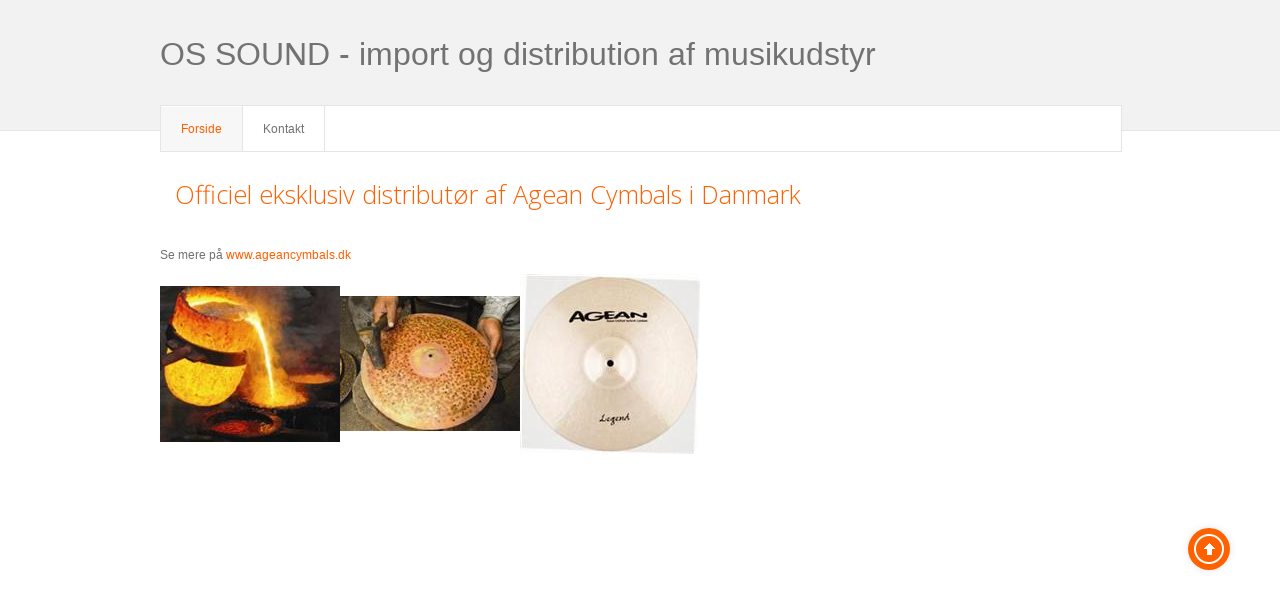

--- FILE ---
content_type: text/html; charset=utf-8
request_url: https://ossound.dk/
body_size: 10898
content:
<!DOCTYPE html>
<!-- jsn_air_pro 2.1.0 -->
<html lang="" dir="ltr">
<head>
	<base href="https://ossound.dk/" />
	<meta http-equiv="content-type" content="text/html; charset=utf-8" />
	<meta name="author" content="Super User" />
	<meta name="generator" content="Joomla! - Open Source Content Management" />
	<title>Forside</title>
	<link href="/templates/jsn_air_pro/favicon.ico" rel="shortcut icon" type="image/vnd.microsoft.icon" />
	<link href="/plugins/system/jce/css/content.css?badb4208be409b1335b815dde676300e" rel="stylesheet" type="text/css" />
	<link href="/media/jui/css/bootstrap.min.css?38a8afeae8893e3c2b59374c60c968d3" rel="stylesheet" type="text/css" />
	<link href="/media/jui/css/bootstrap-responsive.min.css?38a8afeae8893e3c2b59374c60c968d3" rel="stylesheet" type="text/css" />
	<link href="/media/jui/css/bootstrap-extended.css?38a8afeae8893e3c2b59374c60c968d3" rel="stylesheet" type="text/css" />
	<link href="/plugins/system/jsntplframework/assets/3rd-party/bootstrap/css/bootstrap-frontend.min.css" rel="stylesheet" type="text/css" />
	<link href="/plugins/system/jsntplframework/assets/3rd-party/bootstrap/css/bootstrap-responsive-frontend.min.css" rel="stylesheet" type="text/css" />
	<link href="/templates/system/css/system.css" rel="stylesheet" type="text/css" />
	<link href="/templates/system/css/general.css" rel="stylesheet" type="text/css" />
	<link href="/templates/jsn_air_pro/css/template.css" rel="stylesheet" type="text/css" />
	<link href="/templates/jsn_air_pro/css/template_pro.css" rel="stylesheet" type="text/css" />
	<link href="/templates/jsn_air_pro/css/colors/orange.css" rel="stylesheet" type="text/css" />
	<link href="/templates/jsn_air_pro/css/styles/business.css" rel="stylesheet" type="text/css" />
	<link href="/templates/jsn_air_pro/css/layouts/jsn_mobile.css" rel="stylesheet" type="text/css" />
	<link href="//fonts.googleapis.com/css?family=Open+Sans:300" rel="stylesheet" type="text/css" />
	<link href="/templates/jsn_air_pro/css/font-icons/css/font-awesome.min.css" rel="stylesheet" type="text/css" />
	<link href="/templates/jsn_air_pro/css/custom.css" rel="stylesheet" type="text/css" />
	<link href="/media/system/css/modal.css?38a8afeae8893e3c2b59374c60c968d3" rel="stylesheet" type="text/css" />
	<style type="text/css">
		div.jsn-modulecontainer ul.menu-mainmenu ul li {
			width: 200px;
		}
		div.jsn-modulecontainer ul.menu-mainmenu ul {
			width: 202px;
		}
		div.jsn-modulecontainer ul.menu-mainmenu ul ul {
		
				margin-left: 202px;
				margin-left: 200px\9;
			
		}
		#jsn-pos-toolbar div.jsn-modulecontainer ul.menu-mainmenu ul ul {
		
				margin-right: 202px;
				margin-right: 200px\9;
				margin-left : auto
		}
	
		div.jsn-modulecontainer ul.menu-sidemenu ul,
		div.jsn-modulecontainer ul.menu-sidemenu ul li {
			width: 200px;
		}
		div.jsn-modulecontainer ul.menu-sidemenu > li > ul {
			right: -202px;
			right: -200px\9;
		}
		body.jsn-direction-rtl div.jsn-modulecontainer ul.menu-sidemenu > li > ul {
			left: -202px;
			left: -200px\9;
			right: auto;
		}
		div.jsn-modulecontainer ul.menu-sidemenu ul ul {
		
				margin-left: 202px;
				margin-left: 200px\9;
			
		}
	
	</style>
	<script type="application/json" class="joomla-script-options new">{"csrf.token":"ff09e9e2d3c1198d45ab841cf0c9ac6f","system.paths":{"root":"","base":""}}</script>
	<script src="/media/jui/js/jquery.min.js?38a8afeae8893e3c2b59374c60c968d3" type="text/javascript"></script>
	<script src="/media/jui/js/jquery-noconflict.js?38a8afeae8893e3c2b59374c60c968d3" type="text/javascript"></script>
	<script src="/media/jui/js/jquery-migrate.min.js?38a8afeae8893e3c2b59374c60c968d3" type="text/javascript"></script>
	<script src="/media/jui/js/bootstrap.min.js?38a8afeae8893e3c2b59374c60c968d3" type="text/javascript"></script>
	<script src="/media/system/js/caption.js?38a8afeae8893e3c2b59374c60c968d3" type="text/javascript"></script>
	<script src="/media/system/js/mootools-core.js?38a8afeae8893e3c2b59374c60c968d3" type="text/javascript"></script>
	<script src="/media/system/js/core.js?38a8afeae8893e3c2b59374c60c968d3" type="text/javascript"></script>
	<script src="/media/system/js/mootools-more.js?38a8afeae8893e3c2b59374c60c968d3" type="text/javascript"></script>
	<script src="/plugins/system/jsntplframework/assets/joomlashine/js/noconflict.js" type="text/javascript"></script>
	<script src="/plugins/system/jsntplframework/assets/joomlashine/js/utils.js" type="text/javascript"></script>
	<script src="/templates/jsn_air_pro/js/jsn_template.js" type="text/javascript"></script>
	<script src="/media/system/js/modal.js?38a8afeae8893e3c2b59374c60c968d3" type="text/javascript"></script>
	<script type="text/javascript">
jQuery(function($){ initTooltips(); $("body").on("subform-row-add", initTooltips); function initTooltips (event, container) { container = container || document;$(container).find(".hasTooltip").tooltip({"html": true,"container": "body"});} });jQuery(function($){ $(".dropdown-toggle").dropdown(); });jQuery(window).on('load',  function() {
				new JCaption('img.caption');
			});
				JSNTemplate.initTemplate({
					templatePrefix			: "jsn_air_pro_",
					templatePath			: "/templates/jsn_air_pro",
					enableRTL				: 0,
					enableGotopLink			: 1,
					enableMobile			: 1,
					enableMobileMenuSticky	: 1,
					enableDesktopMenuSticky	: 0,
					responsiveLayout		: ["mobile"],
					mobileMenuEffect		: "default"
				});
			
		jQuery(function($) {
			SqueezeBox.initialize({});
			initSqueezeBox();
			$(document).on('subform-row-add', initSqueezeBox);

			function initSqueezeBox(event, container)
			{
				SqueezeBox.assign($(container || document).find('a.modal').get(), {
					parse: 'rel'
				});
			}
		});

		window.jModalClose = function () {
			SqueezeBox.close();
		};

		// Add extra modal close functionality for tinyMCE-based editors
		document.onreadystatechange = function () {
			if (document.readyState == 'interactive' && typeof tinyMCE != 'undefined' && tinyMCE)
			{
				if (typeof window.jModalClose_no_tinyMCE === 'undefined')
				{
					window.jModalClose_no_tinyMCE = typeof(jModalClose) == 'function'  ?  jModalClose  :  false;

					jModalClose = function () {
						if (window.jModalClose_no_tinyMCE) window.jModalClose_no_tinyMCE.apply(this, arguments);
						tinyMCE.activeEditor.windowManager.close();
					};
				}

				if (typeof window.SqueezeBoxClose_no_tinyMCE === 'undefined')
				{
					if (typeof(SqueezeBox) == 'undefined')  SqueezeBox = {};
					window.SqueezeBoxClose_no_tinyMCE = typeof(SqueezeBox.close) == 'function'  ?  SqueezeBox.close  :  false;

					SqueezeBox.close = function () {
						if (window.SqueezeBoxClose_no_tinyMCE)  window.SqueezeBoxClose_no_tinyMCE.apply(this, arguments);
						tinyMCE.activeEditor.windowManager.close();
					};
				}
			}
		};
		
	</script>
	<meta name="viewport" content="width=device-width, initial-scale=1.0, maximum-scale=2.0" />

	<!-- html5.js and respond.min.js for IE less than 9 -->
	<!--[if lt IE 9]>
	<script src="http://html5shim.googlecode.com/svn/trunk/html5.js"></script>
	<script src="/plugins/system/jsntplframework/assets/3rd-party/respond/respond.min.js"></script>
	<![endif]-->
	</head>
<body id="jsn-master" class="jsn-textstyle-business jsn-color-orange jsn-direction-ltr jsn-responsive jsn-mobile jsn-joomla-30  jsn-com-content jsn-view-article jsn-itemid-101 jsn-homepage">
<a id="top"></a>
<div id="jsn-page">
		<div id="jsn-header">
		<div id="jsn-header-top">
			<div id="jsn-logo" class="pull-left">
									<div id="jsn-pos-logo">
						<div class=" jsn-modulecontainer"><div class="jsn-modulecontainer_inner"><div class="jsn-modulecontent">
<div class="jsn-mod-custom">
	<p><span style="font-size: 24pt;">OS SOUND - import og distribution af musikudstyr</span></p></div><div class="clearbreak"></div></div></div></div>
					</div>
								</div>
			<div id="jsn-headerright" class="pull-right">
							</div>
			<div class="clearbreak"></div>
		</div>
		<div id="jsn-header-bottom">
							<div id="jsn-header-bottom-inner">
					<div id="jsn-menu">
													<div id="jsn-pos-mainmenu" >
								<div class="_menu jsn-modulecontainer"><div class="jsn-modulecontainer_inner"><div class="jsn-modulecontent"><span id="jsn-menu-toggle-parent" class="jsn-menu-toggle"><i class="fa fa-navicon"></i></span>
<ul class="menu-mainmenu">
	<li class="jsn-menu-mobile-control"><span class="close-menu"><i class="fa fa-times"></i></span></li>
	<li  class="current active first"><a class="current" href="/index.php" >
	<span>
		Forside	</span>
</a></li><li  class="last"><a  href="/index.php/kontakt" >
	<span>
		Kontakt	</span>
</a></li></ul><div class="clearbreak"></div></div></div></div>
															</div>
																				<span id="jsn-desktopswitch">
								<a href="#" onclick="javascript: JSNUtils.setTemplateAttribute('jsn_air_pro_','mobile','no'); return false;"></a>
							</span>
							<span id="jsn-mobileswitch">
								<a href="#" onclick="javascript: JSNUtils.setTemplateAttribute('jsn_air_pro_','mobile','yes'); return false;"></a>
							</span>
												</div>
				</div>
						</div>
	</div>
	<div class="clearbreak"></div>
	<div id="jsn-body">
		<div id="jsn-body-inner">
						<div id="jsn-content" class="">
				<div id="jsn-content_inner" class="row-fluid">
												<div id="jsn-maincontent" class="span12 order1  row-fluid">
								<div id="jsn-centercol">
									<div id="jsn-centercol_inner">
																				
										<div id="jsn-mainbody-content" class=" jsn-hasmainbody row-fluid">
																								<div id="mainbody-content-inner" class="span12 order1 ">
																													<div id="jsn-mainbody">
																<div id="system-message-container">
	</div>

																<div class="item-page" itemscope itemtype="http://schema.org/Article">	
	<meta itemscope itemprop="mainEntityOfPage" itemType="https://schema.org/WebPage" itemid="https://google.com/article" content=""/>
	<meta itemprop="inLanguage" content="da-DK" />
				<div class="page-header">
		<h2 itemprop="headline">
												<a href="/index.php" itemprop="url"> Officiel eksklusiv distributør af Agean Cymbals i Danmark</a>
									</h2>
							</div>
			
		
								<div itemprop="articleBody">
		<p>Se mere på <a href="http://www.ageancymbals.dk" target="_blank" rel="noopener">www.ageancymbals.dk</a></p>
<p><img src="/images/images/agean_cast.jpg" alt="" /><img src="/images/images/agean_hammer.jpg" alt="" /><img src="/images/images/agean_legend.jpg" alt="" /></p> 	</div>

	
					</div>


															</div>
																												</div>
																							</div>


																			</div>
								</div>
								<div class="clearbreak"></div>
							</div>

											</div>
			</div>
					</div>
	</div>
	</div>
	<a id="jsn-gotoplink" href="https://ossound.dk/#top">
		<span>Gå til toppen</span>
	</a>
	
</body>
</html>


--- FILE ---
content_type: text/css
request_url: https://ossound.dk/templates/jsn_air_pro/css/colors/orange.css
body_size: 6062
content:
/**
* @author    JoomlaShine.com http://www.joomlashine.com
* @copyright Copyright (C) 2008 - 2011 JoomlaShine.com. All rights reserved.
* @license   JoomlaShine.com Proprietary License
*/
/* ============================== DEFAULT HTML ============================== */
a {
	color: #ff6000;
}
h3 {
    color: #ff6000;
}
/* ============================== LAYOUT ============================== */
ul.menu-topmenu li a:hover {
	background: #ff6000;
}
/* =============== LAYOUT - CONTENT AREA =============== */
#jsn-gotoplink {
	background-color: #ff6000;
	color: #F2F9D2;
}
#jsn-gotoplink:hover {
	background-color: #ff3c00;	
}
#jsn-footer a:hover {
	background-color: #ff3c00;
}
/* ============================== TYPOGRAPHY ============================== */
/* =============== TYPOGRAPHY - LINK STYLES =============== */
/* ----- ACTION LINK ----- */
.link-action:hover {
	background-color: #ff6000;
}
/* =============== TYPOGRAPHY - TABLE STYLES =============== */
/* ----- COLOR HEADER TABLE ----- */
table.style-colorheader thead th,
table.style-colorstripes tbody td,
table.style-colorstripes tbody th {
	border-right:1px solid #ff8a00;
}
table.style-colorheader thead th.highlight {
	background-color: #3d3d3d;
	color:#FFF;
	font-weight:bold;
}
table.style-colorheader thead {
	background:#ed3800;
}
table.table-style tfoot th,
table.table-style tfoot td {
	border-bottom:none
}
table.style-colorstripes thead th,
table.style-colorstripes tbody tr,
table.style-colorstripes tbody td {
	border-right:1px solid #ffa200;
	border-bottom:1px solid #ffa200;
}

table.style-colorstripes thead th {
	background-color: #ff3c00;
}
table.style-colorstripes thead th.highlight {
	background-color: #d43200;
	color:#FFF;
	font-weight:bold;
}
table.style-colorstripes tbody tr {
	background-color: #ff8400;
}
table.style-colorstripes tbody .highlight {
	background-color: #FF6000;
}
table.style-colorstripes tbody tr.odd {
	background-color: #ff6000;
}
table.style-colorstripes tbody tr.odd .highlight {
	background-color: #FF3C00;
}
table.style-colorstripes tbody tr:hover th,
table.style-colorstripes tbody tr:hover td {
	background-color: #ffa200;
}
table.style-colorstripes tbody tr:hover .highlight {
	background-color: #ff8400;
}
table.style-colorstripes tbody td,
table.style-colorstripes tbody th {
	border-left: none;
}
table.style-colorstripes tfoot th,
table.style-colorstripes tfoot td {
	background-color: #d43200;
}
.sectiontableheader {
	background-color: #86a23d;
}
/* ----- GREY STRIPES TABLE ----- */
table.style-greystripes thead th.highlight {
	background-color: #ff3c00;
	color: #FFF;
}
/* ============================== MENU ============================== */
/* =============== MENU - MAIN MENU =============== */
/* ----- HOVER STATE ----- */
div.jsn-modulecontainer ul.menu-mainmenu > li.parent.active > a,
div.jsn-modulecontainer ul.menu-mainmenu > li.parent:hover > a {
	background: url(../../images/colors/orange/icon-arrow-down.png) 94% 20px no-repeat;
}
div.jsn-modulecontainer ul.menu-mainmenu li:hover > a {
	color: #ff6000;
}
/* ----- ACTIVE STATE ----- */
div.jsn-modulecontainer ul.menu-mainmenu li.active > a {
	color: #ff6000;
}
/* =============== MENU - TREE MENU =============== */
div.jsn-modulecontainer ul.menu-treemenu > li {
	border-bottom:1px solid #ff8400;
}
/* ----- CURRENT / HOVER STATE ----- */
div.richbox-1.jsn-modulecontainer ul.menu-treemenu li a:hover,
div.richbox-1.jsn-modulecontainer ul.menu-treemenu li a.current,
div.richbox-1.jsn-modulecontainer ul.menu-treemenu ul li a.current:hover,
div.lightbox-2.jsn-modulecontainer ul.menu-treemenu li a:hover,
div.lightbox-2.jsn-modulecontainer ul.menu-treemenu li a.current,
div.lightbox-2.jsn-modulecontainer ul.menu-treemenu ul li a.current:hover {
	color: #fff;
	background-color: #ff3c00;
}
/* =============== MENU - SIDE MENU =============== */
/* ---------- 1st LEVEL ---------- */
div.lightbox-2.jsn-modulecontainer ul.menu-sidemenu > li,
div.richbox-1.jsn-modulecontainer ul.menu-sidemenu > li {
	border-bottom:1px solid #ff8400;
}
div.richbox-1.jsn-modulecontainer ul.menu-sidemenu > li:hover > a,
div.richbox-1.jsn-modulecontainer ul.menu-sidemenu > li.active > a,
div.richbox-1.jsn-modulecontainer ul.menu-sidemenu ul > li.active > a,
div.lightbox-2.jsn-modulecontainer ul.menu-sidemenu > li:hover > a,
div.lightbox-2.jsn-modulecontainer ul.menu-sidemenu > li.active > a,
div.lightbox-2.jsn-modulecontainer ul.menu-sidemenu ul > li.active > a {
	background-color: #ff3c00;
}
/* ----- HOVER STATE IN SPECIFIC MODULE BOXES ----- */
div.lightbox-2 ul.menu-sidemenu > li > a {
	color: #fff;
}
/* ============================== TOOLBAR ============================== */
#jsn-menu div.display-dropdown.jsn-modulecontainer .jsn-modulecontainer_inner:hover h3.jsn-moduletitle {
	color: #ca0554;
}
/* ============================== MODULE STYLES ============================== */
/* =============== MODULE STYLES - MODULE BOXES =============== */
/* ----- RICHBOX-2 ----- */
div.richbox-1 h3.jsn-moduletitle {
	background: url(../../images/colors/orange/icon-arrow-up.png) 18% bottom no-repeat;
}
body.jsn-direction-rtl div.richbox-1 h3.jsn-moduletitle {
	background: url(../../images/colors/orange/icon-arrow-up.png) 82% bottom no-repeat;
}
div.richbox-1 div.jsn-modulecontent {
	background-color: #ff6000;
	border-bottom: 5px solid #ff3c00;
}
/* ----- LIGHTBOX-2 ----- */
div.lightbox-2 div.jsn-modulecontent {
	background: #ff6000;
	color: #fff;
	border: none;
}
/* ============================== JOOMLA! DEFAULT EXTENSIONS ============================== */
/* =============== JOOMLA! EXTENSIONS - COM_CONTENT =============== */
/* ----- SECTION / CATEGORY BLOG LAYOUT ----- */
/* PAGE PAGINATION */
ul.jsn-pagination li.navigation-page span {
	background-color: #ff6000;
	color:#FFF;
	border-color:#ae0046;
}
/* =============== JOOMLA! EXTENSIONS - MOD_BREADCRUMB =============== */
span.breadcrumbs span.current,
.breadcrumb li span + span {
	color: #ff6000;
}
.jsn-hasMegamenu div.jsn-modulecontainer ul.menu-mainmenu li.megamenu li.current a {
	color: #ff6000;
}